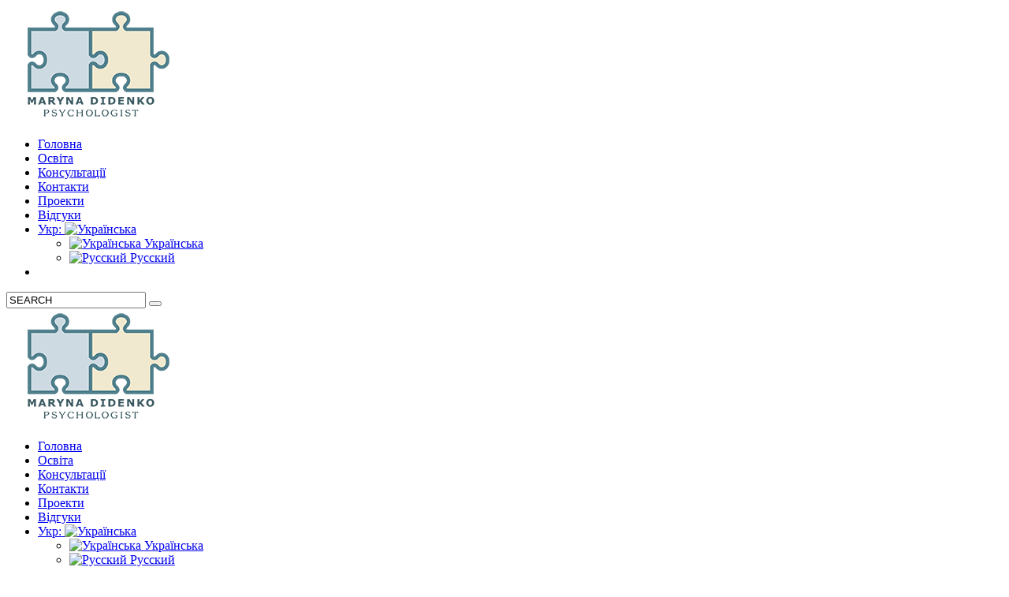

--- FILE ---
content_type: text/html; charset=UTF-8
request_url: https://mdidenko.com.ua/treningi-dlya-treneriv/treningi-dlya-treneriv1/
body_size: 11822
content:
<!DOCTYPE html>
<!--[if !(IE 7) | !(IE 8)  ]><!-->
<html lang="uk">
<!--<![endif]-->
<head>
	<meta charset="UTF-8" />	
	<meta name="viewport" content="width=device-width, initial-scale=1" />
	<meta name="theme-color" content="#447684">
	<link rel="profile" href="http://gmpg.org/xfn/11" />
	<link rel="pingback" href="https://mdidenko.com.ua/xmlrpc.php" />
		
	<title>TrenIngi-dlya-trenerIv1 | Психолог - Марина Діденко</title>

<!-- This site is optimized with the Yoast SEO plugin v13.0 - https://yoast.com/wordpress/plugins/seo/ -->
<meta name="robots" content="max-snippet:-1, max-image-preview:large, max-video-preview:-1"/>
<link rel="canonical" href="https://mdidenko.com.ua/treningi-dlya-treneriv/treningi-dlya-treneriv1/" />
<meta property="og:locale" content="uk_UA" />
<meta property="og:type" content="article" />
<meta property="og:title" content="TrenIngi-dlya-trenerIv1 | Психолог - Марина Діденко" />
<meta property="og:url" content="https://mdidenko.com.ua/treningi-dlya-treneriv/treningi-dlya-treneriv1/" />
<meta property="og:site_name" content="Психолог - Марина Діденко" />
<meta property="article:publisher" content="https://www.facebook.com/marinochkadidenko" />
<meta property="og:image" content="https://mdidenko.com.ua/wp-content/uploads/2017/08/TrenIngi-dlya-trenerIv1.jpg" />
<meta property="og:image:secure_url" content="https://mdidenko.com.ua/wp-content/uploads/2017/08/TrenIngi-dlya-trenerIv1.jpg" />
<meta property="og:image:width" content="960" />
<meta property="og:image:height" content="620" />
<meta name="twitter:card" content="summary" />
<meta name="twitter:title" content="TrenIngi-dlya-trenerIv1 | Психолог - Марина Діденко" />
<meta name="twitter:image" content="https://mdidenko.com.ua/wp-content/uploads/2017/08/TrenIngi-dlya-trenerIv1.jpg" />
<script type='application/ld+json' class='yoast-schema-graph yoast-schema-graph--main'>{"@context":"https://schema.org","@graph":[{"@type":"WebSite","@id":"https://mdidenko.com.ua/#website","url":"https://mdidenko.com.ua/","name":"\u041f\u0441\u0438\u0445\u043e\u043b\u043e\u0433 - \u041c\u0430\u0440\u0438\u043d\u0430 \u0414\u0456\u0434\u0435\u043d\u043a\u043e","potentialAction":{"@type":"SearchAction","target":"https://mdidenko.com.ua/?s={search_term_string}","query-input":"required name=search_term_string"}},{"@type":"WebPage","@id":"https://mdidenko.com.ua/treningi-dlya-treneriv/treningi-dlya-treneriv1/#webpage","url":"https://mdidenko.com.ua/treningi-dlya-treneriv/treningi-dlya-treneriv1/","inLanguage":"uk","name":"TrenIngi-dlya-trenerIv1 | \u041f\u0441\u0438\u0445\u043e\u043b\u043e\u0433 - \u041c\u0430\u0440\u0438\u043d\u0430 \u0414\u0456\u0434\u0435\u043d\u043a\u043e","isPartOf":{"@id":"https://mdidenko.com.ua/#website"},"datePublished":"2017-08-27T09:08:22+00:00","dateModified":"2017-08-27T09:08:22+00:00","breadcrumb":{"@id":"https://mdidenko.com.ua/treningi-dlya-treneriv/treningi-dlya-treneriv1/#breadcrumb"}},{"@type":"BreadcrumbList","@id":"https://mdidenko.com.ua/treningi-dlya-treneriv/treningi-dlya-treneriv1/#breadcrumb","itemListElement":[{"@type":"ListItem","position":1,"item":{"@type":"WebPage","@id":"https://mdidenko.com.ua/","url":"https://mdidenko.com.ua/","name":"\u0413\u043b\u0430\u0432\u043d\u0430\u044f \u0441\u0442\u0440\u0430\u043d\u0438\u0446\u0430"}},{"@type":"ListItem","position":2,"item":{"@type":"WebPage","@id":"https://mdidenko.com.ua/treningi-dlya-treneriv/","url":"https://mdidenko.com.ua/treningi-dlya-treneriv/","name":"\u0422\u0440\u0435\u043d\u0456\u043d\u0433\u0438 \u0434\u043b\u044f \u0442\u0440\u0435\u043d\u0435\u0440\u0456\u0432"}},{"@type":"ListItem","position":3,"item":{"@type":"WebPage","@id":"https://mdidenko.com.ua/treningi-dlya-treneriv/treningi-dlya-treneriv1/","url":"https://mdidenko.com.ua/treningi-dlya-treneriv/treningi-dlya-treneriv1/","name":"TrenIngi-dlya-trenerIv1"}}]}]}</script>
<!-- / Yoast SEO plugin. -->

<link rel='dns-prefetch' href='//fonts.googleapis.com' />
<link rel='dns-prefetch' href='//s.w.org' />
<link rel="alternate" type="application/rss+xml" title="Психолог - Марина Діденко &raquo; стрічка" href="https://mdidenko.com.ua/feed/" />
<link rel="alternate" type="application/rss+xml" title="Психолог - Марина Діденко &raquo; Канал коментарів" href="https://mdidenko.com.ua/comments/feed/" />
		<script type="text/javascript">
			window._wpemojiSettings = {"baseUrl":"https:\/\/s.w.org\/images\/core\/emoji\/13.0.0\/72x72\/","ext":".png","svgUrl":"https:\/\/s.w.org\/images\/core\/emoji\/13.0.0\/svg\/","svgExt":".svg","source":{"concatemoji":"https:\/\/mdidenko.com.ua\/wp-includes\/js\/wp-emoji-release.min.js?ver=5.5.17"}};
			!function(e,a,t){var n,r,o,i=a.createElement("canvas"),p=i.getContext&&i.getContext("2d");function s(e,t){var a=String.fromCharCode;p.clearRect(0,0,i.width,i.height),p.fillText(a.apply(this,e),0,0);e=i.toDataURL();return p.clearRect(0,0,i.width,i.height),p.fillText(a.apply(this,t),0,0),e===i.toDataURL()}function c(e){var t=a.createElement("script");t.src=e,t.defer=t.type="text/javascript",a.getElementsByTagName("head")[0].appendChild(t)}for(o=Array("flag","emoji"),t.supports={everything:!0,everythingExceptFlag:!0},r=0;r<o.length;r++)t.supports[o[r]]=function(e){if(!p||!p.fillText)return!1;switch(p.textBaseline="top",p.font="600 32px Arial",e){case"flag":return s([127987,65039,8205,9895,65039],[127987,65039,8203,9895,65039])?!1:!s([55356,56826,55356,56819],[55356,56826,8203,55356,56819])&&!s([55356,57332,56128,56423,56128,56418,56128,56421,56128,56430,56128,56423,56128,56447],[55356,57332,8203,56128,56423,8203,56128,56418,8203,56128,56421,8203,56128,56430,8203,56128,56423,8203,56128,56447]);case"emoji":return!s([55357,56424,8205,55356,57212],[55357,56424,8203,55356,57212])}return!1}(o[r]),t.supports.everything=t.supports.everything&&t.supports[o[r]],"flag"!==o[r]&&(t.supports.everythingExceptFlag=t.supports.everythingExceptFlag&&t.supports[o[r]]);t.supports.everythingExceptFlag=t.supports.everythingExceptFlag&&!t.supports.flag,t.DOMReady=!1,t.readyCallback=function(){t.DOMReady=!0},t.supports.everything||(n=function(){t.readyCallback()},a.addEventListener?(a.addEventListener("DOMContentLoaded",n,!1),e.addEventListener("load",n,!1)):(e.attachEvent("onload",n),a.attachEvent("onreadystatechange",function(){"complete"===a.readyState&&t.readyCallback()})),(n=t.source||{}).concatemoji?c(n.concatemoji):n.wpemoji&&n.twemoji&&(c(n.twemoji),c(n.wpemoji)))}(window,document,window._wpemojiSettings);
		</script>
		<style type="text/css">
img.wp-smiley,
img.emoji {
	display: inline !important;
	border: none !important;
	box-shadow: none !important;
	height: 1em !important;
	width: 1em !important;
	margin: 0 .07em !important;
	vertical-align: -0.1em !important;
	background: none !important;
	padding: 0 !important;
}
</style>
	<link rel='stylesheet' id='wp-block-library-css'  href='https://mdidenko.com.ua/wp-includes/css/dist/block-library/style.min.css?ver=5.5.17' type='text/css' media='all' />
<link rel='stylesheet' id='contact-form-7-css'  href='https://mdidenko.com.ua/wp-content/plugins/contact-form-7/includes/css/styles.css?ver=4.8.1' type='text/css' media='all' />
<link rel='stylesheet' id='responsive-lightbox-imagelightbox-css'  href='https://mdidenko.com.ua/wp-content/plugins/responsive-lightbox/assets/imagelightbox/css/imagelightbox.css?ver=1.7.2' type='text/css' media='all' />
<link rel='stylesheet' id='dashicons-css'  href='https://mdidenko.com.ua/wp-includes/css/dashicons.min.css?ver=5.5.17' type='text/css' media='all' />
<link rel='stylesheet' id='to-top-css'  href='https://mdidenko.com.ua/wp-content/plugins/to-top/public/css/to-top-public.css?ver=1.0' type='text/css' media='all' />
<link rel='stylesheet' id='reset-css'  href='https://mdidenko.com.ua/wp-content/themes/boss/css/reset.css' type='text/css' media='all' />
<link rel='stylesheet' id='font-awesome-css'  href='https://mdidenko.com.ua/wp-content/themes/boss/css/font-awesome.css' type='text/css' media='all' />
<link rel='stylesheet' id='dp-googlefonts-css'  href='//fonts.googleapis.com/css?family=Lato:400,700|Open+Sans:400,700' type='text/css' media='all' />
<link rel='stylesheet' id='dp-default-css'  href='https://mdidenko.com.ua/wp-content/themes/boss/style.css' type='text/css' media='all' />
<style id='dp-default-inline-css' type='text/css'>
		
			.content a:hover,
			.content  ul:not([class]) li:before,
			.header .menu li a:hover,
			.header .menu li a:hover i.fa,
			footer a:hover,
			footer a:hover i,
			a.button,
			.content a.button,
			.content p a.button,
			.content a.dp-button,
			a.button:hover,
			.content a.button:hover,
			.content p a.button:hover,
			.content a.dp-button:hover,
			.blog .post-title a:hover,
			.blog-masonry h3 a:hover,
			.post .sharing a:hover i,
			.prev-post a:hover i.fa,
			.next-post a:hover i.fa,
			.content .pages-left a:hover,
			.content .pages-right a:hover,
			.pages-left a:hover i.fa,
			.pages-right a:hover i.fa,
			#pf-category-selector a:hover,
			#pf-category-selector a.active,
			.portfolio .item .category,
			.widget-area a:hover,
			.widget .tagcloud a:hover,
			.dp_widget_cats .cloud a:hover,
			.dp_widget_posts li:hover .title,
			.dp-iconbox.alignleft i.fa, 
			.dp-iconbox.alignright img.dp-icon,
			.dp-toggle i,
			.dp-posts .category,
			.dp-pricing-table a.dp-button.style2:hover,
			#responsive-menu:hover i.fa,
			#respo-menu-holder .menu-responsive > li:hover > a,
			#respo-menu-holder .sub-menu li:hover a
			{
				color: #447684;
			}
			
			.content p a:hover,
			.header,
			.header .menu .sub-menu,
			.header .search,
			.content h1.deco-side,
			.content h2.deco-side,
			.content h3.deco-side,
			.content h4.deco-side,
			.content h5.deco-side,
			.content h6.deco-side,
			a.button:hover,
			.content a.button:hover,
			.content p a.button:hover,
			.content a.dp-button:hover,
			.blog-masonry .head,
			.prev-post a:hover i.fa,
			.next-post a:hover i.fa,
			.pages-left a:hover i.fa,
			.pages-right a:hover i.fa,
			.comments-title,
			#reply-title,
			#pf-category-selector a:hover,
			#pf-category-selector a.active,
			.footer-widgets,
			.widget .tagcloud a:hover,
			.dp_widget_cats .cloud a:hover,
			.dp-tabs .tabnav-input:checked + .tabnav-label,
			.dp-pricing-table:hover,
			.dp-pricing-table a.dp-button.style2:hover,
			#responsive-menu:hover i.fa
			{
				border-color: #447684;
			}
			
			.header .menu > li.current-menu-item,
			.header .menu > li.current-menu-parent,
			.header .menu .sub-menu li:hover,
			.content h1 .deco,
			.content h2 .deco,
			.content h3 .deco,
			.content h4 .deco,
			.content h5 .deco,
			.content h6 .deco,
			.blog .post-date,
			.blog .post-date span,
			.widget-title:before,
			.footer-widgets .widget-title:before,
			.dp_widget_posts .title:after,
			.dp-cta .overlay
			{
				background-color: #447684;
			}
			
</style>
<link rel='stylesheet' id='dp-responsive-style-css'  href='https://mdidenko.com.ua/wp-content/themes/boss/style-responsive.css' type='text/css' media='all' />
<!--[if lt IE 9]>
<link rel='stylesheet' id='dp-ltie9-def-css'  href='https://mdidenko.com.ua/wp-content/themes/boss/style.css' type='text/css' media='all' />
<![endif]-->
<link rel='stylesheet' id='testimonials-default-content-css'  href='https://mdidenko.com.ua/wp-content/plugins/strong-testimonials/templates/default/content.css?ver=2.26.5' type='text/css' media='all' />
<link rel='stylesheet' id='wpmtst-font-awesome-css'  href='https://mdidenko.com.ua/wp-content/plugins/strong-testimonials/public/fonts/font-awesome-4.6.3/css/font-awesome.min.css?ver=4.6.3' type='text/css' media='all' />
<link rel='stylesheet' id='wpmtst-slider-controls-simple-buttons-pager-buttons-css'  href='https://mdidenko.com.ua/wp-content/plugins/strong-testimonials/public/css/slider-controls-simple-buttons-pager-buttons.css?ver=2.26.5' type='text/css' media='all' />
<link rel='stylesheet' id='wpmtst-rating-display-css'  href='https://mdidenko.com.ua/wp-content/plugins/strong-testimonials/public/css/rating-display.css?ver=2.26.5' type='text/css' media='all' />
<link rel='stylesheet' id='wpmtst-custom-style-css'  href='https://mdidenko.com.ua/wp-content/plugins/strong-testimonials/public/css/custom.css?ver=5.5.17' type='text/css' media='all' />
<link rel='stylesheet' id='dp-plugin-font-oswald-css'  href='https://fonts.googleapis.com/css?family=Oswald&#038;ver=5.5.17' type='text/css' media='all' />
<link rel='stylesheet' id='dp-plugin-shortcodes-css-css'  href='https://mdidenko.com.ua/wp-content/plugins/dp-shortcodes/css/shortcodes.css?ver=1.0' type='text/css' media='screen' />
<script type='text/javascript' src='https://mdidenko.com.ua/wp-includes/js/jquery/jquery.js?ver=1.12.4-wp' id='jquery-core-js'></script>
<script type='text/javascript' src='https://mdidenko.com.ua/wp-includes/js/jquery/jquery-migrate.min.js?ver=1.4.1' id='jquery-migrate-js'></script>
<script type='text/javascript' id='to-top-js-extra'>
/* <![CDATA[ */
var to_top_options = {"scroll_offset":"100","icon_opacity":"50","style":"icon","icon_type":"dashicons-arrow-up-alt2","icon_color":"#ffffff","icon_bg_color":"#447684","icon_size":"32","border_radius":"5","image":"http:\/\/mdidenko.com.ua\/wp-content\/plugins\/to-top\/admin\/images\/default.png","image_width":"65","image_alt":"","location":"bottom-right","margin_x":"20","margin_y":"20","show_on_admin":"0","enable_autohide":"0","autohide_time":"2","enable_hide_small_device":"0","small_device_max_width":"640","reset":"0"};
/* ]]> */
</script>
<script type='text/javascript' src='https://mdidenko.com.ua/wp-content/plugins/to-top/public/js/to-top-public.js?ver=1.0' id='to-top-js'></script>
<!--[if lt IE 9]>
<script type='text/javascript' src='https://mdidenko.com.ua/wp-content/themes/boss/js/html5.js?ver=5.5.17' id='html5shiv-js'></script>
<![endif]-->
<script type='text/javascript' src='https://mdidenko.com.ua/wp-content/themes/boss/js/startup.js?ver=5.5.17' id='dp-startup-js'></script>
<script type='text/javascript' src='https://mdidenko.com.ua/wp-content/themes/boss/js/dp.imageviewer.js?ver=5.5.17' id='dp-imageviewer-js'></script>
<link rel="https://api.w.org/" href="https://mdidenko.com.ua/wp-json/" /><link rel="alternate" type="application/json" href="https://mdidenko.com.ua/wp-json/wp/v2/media/363" /><link rel="EditURI" type="application/rsd+xml" title="RSD" href="https://mdidenko.com.ua/xmlrpc.php?rsd" />
<link rel="wlwmanifest" type="application/wlwmanifest+xml" href="https://mdidenko.com.ua/wp-includes/wlwmanifest.xml" /> 
<meta name="generator" content="WordPress 5.5.17" />
<link rel='shortlink' href='https://mdidenko.com.ua/?p=363' />
<link rel="alternate" type="application/json+oembed" href="https://mdidenko.com.ua/wp-json/oembed/1.0/embed?url=https%3A%2F%2Fmdidenko.com.ua%2Ftreningi-dlya-treneriv%2Ftreningi-dlya-treneriv1%2F" />
<link rel="alternate" type="text/xml+oembed" href="https://mdidenko.com.ua/wp-json/oembed/1.0/embed?url=https%3A%2F%2Fmdidenko.com.ua%2Ftreningi-dlya-treneriv%2Ftreningi-dlya-treneriv1%2F&#038;format=xml" />
<!-- <meta name="NextGEN" version="2.2.12" /> -->
<style type="text/css">
.qtranxs_flag_ua {background-image: url(https://mdidenko.com.ua/wp-content/plugins/qtranslate-x/flags/ua.png); background-repeat: no-repeat;}
.qtranxs_flag_ru {background-image: url(https://mdidenko.com.ua/wp-content/plugins/qtranslate-x/flags/ru.png); background-repeat: no-repeat;}
</style>
<link hreflang="ua" href="https://mdidenko.com.ua/ua/treningi-dlya-treneriv/treningi-dlya-treneriv1/" rel="alternate" />
<link hreflang="ru" href="https://mdidenko.com.ua/ru/treningi-dlya-treneriv/treningi-dlya-treneriv1/" rel="alternate" />
<link hreflang="x-default" href="https://mdidenko.com.ua/treningi-dlya-treneriv/treningi-dlya-treneriv1/" rel="alternate" />
<meta name="generator" content="qTranslate-X 3.4.6.8" />
<!-- To Top Custom CSS --><style type='text/css'>#to_top_scrollup {background-color: #447684;}</style><!-- versions: WordPress 5.5.17 | Strong Testimonials 2.26.5 -->
</head>
<body class="attachment attachment-template-default single single-attachment postid-363 attachmentid-363 attachment-jpeg wp-custom-logo">

	
	<!-- DISPLAY MESSAGE IF JAVA IS TURNED OFF -->	
	<noscript>		
		<div id="notification"><strong>This website requires JavaScript!</strong> Please enable JavaScript in your browser and reload the page!</div>	
	</noscript>

				
		
	<!-- HEADER -->
	<header class="header">
		<nav class="desktop-res">
		<div class="logo"><a href="https://mdidenko.com.ua/" class="custom-logo-link" rel="home"><img width="220" height="146" src="https://mdidenko.com.ua/wp-content/uploads/2017/12/logo-b2.png" class="custom-logo" alt="Психолог &#8211; Марина Діденко" /></a></div><ul id="menu-main" class="menu"><li id="menu-item-32" class="menu-item menu-item-type-post_type menu-item-object-page menu-item-home menu-item-32"><a href="https://mdidenko.com.ua/">Головна</a></li>
<li id="menu-item-128" class="menu-item menu-item-type-post_type menu-item-object-page menu-item-128"><a href="https://mdidenko.com.ua/education/">Освіта</a></li>
<li id="menu-item-31" class="menu-item menu-item-type-post_type menu-item-object-page menu-item-31"><a href="https://mdidenko.com.ua/consultations/">Консультації</a></li>
<li id="menu-item-29" class="menu-item menu-item-type-post_type menu-item-object-page menu-item-29"><a href="https://mdidenko.com.ua/contacts/">Контакти</a></li>
<li id="menu-item-64" class="menu-item menu-item-type-taxonomy menu-item-object-category menu-item-64"><a href="https://mdidenko.com.ua/category/projects/">Проекти</a></li>
<li id="menu-item-63" class="menu-item menu-item-type-post_type menu-item-object-page menu-item-63"><a href="https://mdidenko.com.ua/reviews/">Відгуки</a></li>
<li id="menu-item-34" class="qtranxs-lang-menu qtranxs-lang-menu-ua menu-item menu-item-type-custom menu-item-object-custom menu-item-has-children menu-item-34"><a title="Українська" href="#">Укр:&nbsp;<img src="https://mdidenko.com.ua/wp-content/plugins/qtranslate-x/flags/ua.png" alt="Українська" /></a>
<ul class="sub-menu">
	<li id="menu-item-129" class="qtranxs-lang-menu-item qtranxs-lang-menu-item-ua menu-item menu-item-type-custom menu-item-object-custom menu-item-129"><a title="Українська" href="https://mdidenko.com.ua/ua/treningi-dlya-treneriv/treningi-dlya-treneriv1/"><img src="https://mdidenko.com.ua/wp-content/plugins/qtranslate-x/flags/ua.png" alt="Українська" />&nbsp;Українська</a></li>
	<li id="menu-item-130" class="qtranxs-lang-menu-item qtranxs-lang-menu-item-ru menu-item menu-item-type-custom menu-item-object-custom menu-item-130"><a title="Русский" href="https://mdidenko.com.ua/ru/treningi-dlya-treneriv/treningi-dlya-treneriv1/"><img src="https://mdidenko.com.ua/wp-content/plugins/qtranslate-x/flags/ru.png" alt="Русский" />&nbsp;Русский</a></li>
</ul>
</li>
<li class="menu-search"><a><i class="fa fa-search"></i></a></li></ul><!-- SEARCH FORM -->
<div class="search">
	<form action="https://mdidenko.com.ua//" method="get" accept-charset="utf-8" class="search-form">
		<input type="text" class="input-text" name="s" value="SEARCH" onfocus="if(this.value=='SEARCH'){this.value=''};" onblur="if(this.value==''){this.value='SEARCH'}" />
		<button type="submit"><i class="fa fa-search"></i></button>
	</form>
</div>			
		</nav>	
		
		
		<nav class="responsive-res">
			<div class="logo"><a href="https://mdidenko.com.ua/" class="custom-logo-link" rel="home"><img width="220" height="146" src="https://mdidenko.com.ua/wp-content/uploads/2017/12/logo-b2.png" class="custom-logo" alt="Психолог &#8211; Марина Діденко" /></a></div>
				<div id="responsive-menu"><i class="fa fa-bars"></i></div>
				
							
			<div id="respo-menu-holder">
				<ul id="menu-%d0%b3%d0%bb%d0%b0%d0%b2%d0%bd%d0%be%d0%b5" class="menu-responsive"><li class="menu-item menu-item-type-post_type menu-item-object-page menu-item-home menu-item-32"><a href="https://mdidenko.com.ua/">Головна</a></li>
<li class="menu-item menu-item-type-post_type menu-item-object-page menu-item-128"><a href="https://mdidenko.com.ua/education/">Освіта</a></li>
<li class="menu-item menu-item-type-post_type menu-item-object-page menu-item-31"><a href="https://mdidenko.com.ua/consultations/">Консультації</a></li>
<li class="menu-item menu-item-type-post_type menu-item-object-page menu-item-29"><a href="https://mdidenko.com.ua/contacts/">Контакти</a></li>
<li class="menu-item menu-item-type-taxonomy menu-item-object-category menu-item-64"><a href="https://mdidenko.com.ua/category/projects/">Проекти</a></li>
<li class="menu-item menu-item-type-post_type menu-item-object-page menu-item-63"><a href="https://mdidenko.com.ua/reviews/">Відгуки</a></li>
<li class="qtranxs-lang-menu qtranxs-lang-menu-ua menu-item menu-item-type-custom menu-item-object-custom menu-item-has-children menu-item-34"><a title="Українська" href="#">Укр:&nbsp;<img src="https://mdidenko.com.ua/wp-content/plugins/qtranslate-x/flags/ua.png" alt="Українська" /></a>
<ul class="sub-menu">
	<li class="qtranxs-lang-menu-item qtranxs-lang-menu-item-ua menu-item menu-item-type-custom menu-item-object-custom menu-item-129"><a title="Українська" href="https://mdidenko.com.ua/ua/treningi-dlya-treneriv/treningi-dlya-treneriv1/"><img src="https://mdidenko.com.ua/wp-content/plugins/qtranslate-x/flags/ua.png" alt="Українська" />&nbsp;Українська</a></li>
	<li class="qtranxs-lang-menu-item qtranxs-lang-menu-item-ru menu-item menu-item-type-custom menu-item-object-custom menu-item-130"><a title="Русский" href="https://mdidenko.com.ua/ru/treningi-dlya-treneriv/treningi-dlya-treneriv1/"><img src="https://mdidenko.com.ua/wp-content/plugins/qtranslate-x/flags/ru.png" alt="Русский" />&nbsp;Русский</a></li>
</ul>
</li>
</ul>			</div>
		</nav>
			<script>
  (function(i,s,o,g,r,a,m){i['GoogleAnalyticsObject']=r;i[r]=i[r]||function(){
  (i[r].q=i[r].q||[]).push(arguments)},i[r].l=1*new Date();a=s.createElement(o),
  m=s.getElementsByTagName(o)[0];a.async=1;a.src=g;m.parentNode.insertBefore(a,m)
  })(window,document,'script','https://www.google-analytics.com/analytics.js','ga');

  ga('create', 'UA-106127089-1', 'auto');
  ga('send', 'pageview');

</script>
	</header>		
	<div class="header-space"></div>
	
	<!-- PAGE START -->
	<section id="page" class="wrapper">
	<section class="content with-sidebar blog blogpost">
	<article class="post-363 attachment type-attachment status-inherit hentry">				
				<div class="post-date">27<span>08</span><br />
					<div class="year">2017</div>
				</div>
									
			<div class="post-info"><i class="fa fa-user"></i> Maryna Didenko&nbsp;&nbsp;&nbsp;/&nbsp;&nbsp;&nbsp;<i class="fa fa-bookmark"></i> &nbsp;&nbsp;&nbsp;/&nbsp;&nbsp;&nbsp;
			</div>
			<h1 class="post-title">TrenIngi-dlya-trenerIv1</h1>
			<div class="vspace"></div><p class="attachment"><a href='https://mdidenko.com.ua/wp-content/uploads/2017/08/TrenIngi-dlya-trenerIv1.jpg' data-rel="lightbox-bGlnaHRib3gtZ2FsbGVyeS0w" data-imagelightbox="0" title=""><img width="300" height="194" src="https://mdidenko.com.ua/wp-content/uploads/2017/08/TrenIngi-dlya-trenerIv1-300x194.jpg" class="attachment-medium size-medium" alt="" loading="lazy" srcset="https://mdidenko.com.ua/wp-content/uploads/2017/08/TrenIngi-dlya-trenerIv1-300x194.jpg 300w, https://mdidenko.com.ua/wp-content/uploads/2017/08/TrenIngi-dlya-trenerIv1-768x496.jpg 768w, https://mdidenko.com.ua/wp-content/uploads/2017/08/TrenIngi-dlya-trenerIv1.jpg 960w" sizes="(max-width: 300px) 100vw, 300px" /></a></p>
<div class="sharing"><a href="https://www.facebook.com/sharer/sharer.php?u=http%3A%2F%2Fmdidenko.com.ua%2Ftreningi-dlya-treneriv%2Ftreningi-dlya-treneriv1%2F&amp;t=TrenIngi-dlya-trenerIv1" target="_blank" title="Facebook"><i class="fa fa-facebook"></i></a><a href="http://twitter.com/home?status=TrenIngi-dlya-trenerIv1%20http%3A%2F%2Fmdidenko.com.ua%2Ftreningi-dlya-treneriv%2Ftreningi-dlya-treneriv1%2F" target="_blank" title="Twitter"><i class="fa fa-twitter"></i></a><a href="https://plus.google.com/share?url=http%3A%2F%2Fmdidenko.com.ua%2Ftreningi-dlya-treneriv%2Ftreningi-dlya-treneriv1%2F" target="_blank" title="Google+"><i class="fa fa-google-plus"></i></a><a href="http://linkedin.com/shareArticle?mini=true&amp;url=http%3A%2F%2Fmdidenko.com.ua%2Ftreningi-dlya-treneriv%2Ftreningi-dlya-treneriv1%2F&amp;title=TrenIngi-dlya-trenerIv1" target="_blank" title="LinkedIn"><i class="fa fa-linkedin-square"></i></a><a href="http://pinterest.com/pin/create/button/?url=http%3A%2F%2Fmdidenko.com.ua%2Ftreningi-dlya-treneriv%2Ftreningi-dlya-treneriv1%2F&amp;description=TrenIngi-dlya-trenerIv1&amp;media=https%3A%2F%2Fmdidenko.com.ua%2Fwp-content%2Fuploads%2F2017%2F08%2FTrenIngi-dlya-trenerIv1.jpg" target="_blank" title="Pinterest"><i class="fa fa-pinterest"></i></a><a href="http://reddit.com/submit?url=http%3A%2F%2Fmdidenko.com.ua%2Ftreningi-dlya-treneriv%2Ftreningi-dlya-treneriv1%2F&amp;title=TrenIngi-dlya-trenerIv1" target="_blank" title="Reddit"><i class="fa fa-reddit"></i></a></div>		
	</article>	
	<div class="clear"></div>
	<section class="prev-next-post">
	<nav class="navigation post-navigation" role="navigation" aria-label="Записи">
		<h2 class="screen-reader-text">Навігація записів</h2>
		<div class="nav-links"><div class="nav-previous"><a href="https://mdidenko.com.ua/treningi-dlya-treneriv/" rel="prev"><i class="fa fa-angle-left"></i> <div class="text"><span>PREVIOUS</span><br />Тренінги для тренерів</div></a></div></div>
	</nav>
			</section>	<p class="hidden" id="comment-thanks">Thank you for submitting your comment!</p>
			</section>
		<section class="sidebar widget-area">
		<aside id="recent-posts-2" class="widget widget_recent_entries">
		<h3 class="widget-title">Останні записи</h3>
		<ul>
											<li>
					<a href="https://mdidenko.com.ua/%d1%89%d0%be-%d0%b1%d1%96%d1%81%d0%b8%d1%82%d1%8c-%d0%bf%d1%81%d0%b8%d1%85%d0%be%d0%bb%d0%be%d0%b3%d0%b8%d0%bd%d1%8e-%d0%bc%d0%b0%d1%80%d0%b8%d0%bd%d0%b0-%d0%b4%d1%96%d0%b4%d0%b5%d0%bd%d0%ba%d0%be/">Що Бісить Психологиню  Марина Діденко</a>
									</li>
											<li>
					<a href="https://mdidenko.com.ua/%d1%88%d0%ba%d0%be%d0%bb%d0%b0-%d0%b4%d0%bb%d1%8f-%d0%b2%d1%81%d1%96%d1%85-%d0%b1%d0%b5%d0%b7%d0%bf%d0%b5%d1%87%d0%bd%d0%b5-%d1%88%d0%ba%d1%96%d0%bb%d1%8c%d0%bd%d0%b5-%d1%81%d0%b5%d1%80%d0%b5%d0%b4/">Школа для всіх: Безпечне шкільне середовище для ЛГБТ-підлітків</a>
									</li>
											<li>
					<a href="https://mdidenko.com.ua/5-barriers-interfere-psychologists-in-work-lgbt/">5 бар’єрів, що заважають психологам у роботі з представниками ЛГБТ спільноти</a>
									</li>
											<li>
					<a href="https://mdidenko.com.ua/for-teenagers-is-important/">Онлайн-посібник «Підліткам про важливе: просто та доступно»</a>
									</li>
											<li>
					<a href="https://mdidenko.com.ua/yak-pidvyshchyty-tolerantnist-ukrayinskogo-suspilstva-do-lgbt-spilnoty/">Як підвищити толерантність українського суспільства до ЛГБТ-спільноти</a>
									</li>
					</ul>

		</aside><aside id="strong-testimonials-view-widget-3" class="widget strong-testimonials-view-widget"><h3 class="widget-title">Відгуки клієнтів</h3>
<div class="strong-view strong-view-id-3 default slider-container slider-mode-fade slider-adaptive controls-type-simple controls-style-buttons nav-position-inside" data-slider-var=strong_slider_id_3><div class="strong-content wpmslider-wrapper"><div class="testimonial t-slide post-465"><div class="testimonial-inner"><h3 class="testimonial-heading">Звертатися за допомогою &#8211; це не про слабкість!</h3><div class="testimonial-content"><div class="testimonial-image"><img width="150" height="150" src="https://mdidenko.com.ua/wp-content/uploads/2017/12/1-150x150.jpg" class="attachment-thumbnail size-thumbnail wp-post-image" alt="" loading="lazy" srcset="https://mdidenko.com.ua/wp-content/uploads/2017/12/1-150x150.jpg 150w, https://mdidenko.com.ua/wp-content/uploads/2017/12/1-75x75.jpg 75w" sizes="(max-width: 150px) 100vw, 150px" /></div><div class="maybe-clear"></div><p>Я завжди був певен, що за послугами психолога звертаються &#8220;неадекватні&#8221; люди, які просто надумують собі проблеми, які потім самі й не можуть подалати. &#8220;А я ж сильна, впевнена в собі людина&#8221;, яку з дитинства вчили [&hellip;]</p></div><div class="testimonial-client"><div class="testimonial-name">Юрій Йорський</div><div class=""><span class="strong-rating-wrapper in-view"><span class="strong-rating"><span class="star " style="display: none;"></span><span class="star "></span><span class="star "></span><span class="star "></span><span class="star "></span><span class="star current"></span></span></span></div></div><div class="clear"></div></div></div><div class="testimonial t-slide post-474"><div class="testimonial-inner"><h3 class="testimonial-heading">Інколи життєві проблеми здаються нерозв&#8217;язними</h3><div class="testimonial-content"><div class="maybe-clear"></div><p>Інколи життєві проблеми здаються нерозв&#8217;язними і розібратися в тому, що навалилося на тебе, здається неможливо. Але добре, що є такі фахівці, як Марина, які можуть допомогти у скрутний час. Після спілкування з нею я зміг [&hellip;]</p></div><div class="testimonial-client"><div class="testimonial-name">Вадим</div><div class=""><span class="strong-rating-wrapper in-view"><span class="strong-rating"><span class="star " style="display: none;"></span><span class="star "></span><span class="star "></span><span class="star "></span><span class="star "></span><span class="star current"></span></span></span></div></div><div class="clear"></div></div></div><div class="testimonial t-slide post-476"><div class="testimonial-inner"><h3 class="testimonial-heading">Когда был в отношениях и не мог справиться с ревностью</h3><div class="testimonial-content"><div class="maybe-clear"></div><p>К Марине впервые пришел на консультацию в 2015 году. Когда был в отношениях и не мог справиться с ревностью. Пришлось преодолеть еще и страх перед психологом &#8211; это был мой первый опыт. С Мариной было [&hellip;]</p></div><div class="testimonial-client"><div class="testimonial-name">Константин</div><div class=""><span class="strong-rating-wrapper in-view"><span class="strong-rating"><span class="star " style="display: none;"></span><span class="star "></span><span class="star "></span><span class="star "></span><span class="star "></span><span class="star current"></span></span></span></div></div><div class="clear"></div></div></div><div class="testimonial t-slide post-475"><div class="testimonial-inner"><h3 class="testimonial-heading">Марина змогла структурувати мої думки</h3><div class="testimonial-content"><div class="maybe-clear"></div><p>Я звернувся до Марини в надскладний для мене період і мені здавалось, що ніхто (і навіть психолог) мені більше не допоможуть. Як же я помилявся. Звичайно психотерапія це не чарівна паличка, але якщо ти хоча [&hellip;]</p></div><div class="testimonial-client"><div class="testimonial-name">Антон</div><div class=""><span class="strong-rating-wrapper in-view"><span class="strong-rating"><span class="star " style="display: none;"></span><span class="star "></span><span class="star "></span><span class="star "></span><span class="star "></span><span class="star current"></span></span></span></div></div><div class="clear"></div></div></div><div class="testimonial t-slide post-533"><div class="testimonial-inner"><h3 class="testimonial-heading">Помощь в кризисной ситуации</h3><div class="testimonial-content"><div class="maybe-clear"></div><p>Я рада, что обратилась к квалифицированному психологу Марине Диденко. Скажу честно, сначала было стыдно и страшно рассказывать о своих проблемах, но всего лишь за пару встреч Марина облегчила мою жизнь, а со временем полностью прошла [&hellip;]</p></div><div class="testimonial-client"><div class="testimonial-name">Ольга</div><div class=""><span class="strong-rating-wrapper in-view"><span class="strong-rating"><span class="star " style="display: none;"></span><span class="star "></span><span class="star "></span><span class="star "></span><span class="star "></span><span class="star current"></span></span></span></div></div><div class="clear"></div></div></div><div class="testimonial t-slide post-534"><div class="testimonial-inner"><h3 class="testimonial-heading">Сімейні кризи</h3><div class="testimonial-content"><div class="testimonial-image"><img width="150" height="150" src="https://mdidenko.com.ua/wp-content/uploads/2018/03/4AFFA129-E135-4EB6-BB24-750BDD124CCB-150x150.jpeg" class="attachment-thumbnail size-thumbnail wp-post-image" alt="" loading="lazy" srcset="https://mdidenko.com.ua/wp-content/uploads/2018/03/4AFFA129-E135-4EB6-BB24-750BDD124CCB-150x150.jpeg 150w, https://mdidenko.com.ua/wp-content/uploads/2018/03/4AFFA129-E135-4EB6-BB24-750BDD124CCB-75x75.jpeg 75w" sizes="(max-width: 150px) 100vw, 150px" /></div><div class="maybe-clear"></div><p>Ми звернулись до Марини в момент вигорання наших стосунків. Спочатку, ідея парної терапії видавалась незручною, але з часом ми зрозуміли, що завдяки цьому ми можемо бути щасливими та мати спільне майбутнє. Марина вказала шлях, яким [&hellip;]</p></div><div class="testimonial-client"><div class="testimonial-name">Любава</div><div class=""><span class="strong-rating-wrapper in-view"><span class="strong-rating"><span class="star " style="display: none;"></span><span class="star "></span><span class="star "></span><span class="star "></span><span class="star "></span><span class="star current"></span></span></span></div></div><div class="clear"></div></div></div><div class="testimonial t-slide post-593"><div class="testimonial-inner"><h3 class="testimonial-heading">Даже из глухого угла есть выход.</h3><div class="testimonial-content"><div class="testimonial-image"><img width="150" height="150" src="https://mdidenko.com.ua/wp-content/uploads/2018/08/IMG_20180615_184415-01-013-150x150.jpeg" class="attachment-thumbnail size-thumbnail wp-post-image" alt="" loading="lazy" srcset="https://mdidenko.com.ua/wp-content/uploads/2018/08/IMG_20180615_184415-01-013-150x150.jpeg 150w, https://mdidenko.com.ua/wp-content/uploads/2018/08/IMG_20180615_184415-01-013-75x75.jpeg 75w" sizes="(max-width: 150px) 100vw, 150px" /></div><div class="maybe-clear"></div><p>Я всегда считал, что могу быть для себя сам психологом. Ведь я много читаю литературы по психологии, личностному росту и работаю с людьми. Да, во многих моментах я могу пораскинуть мозгами, расставить все по полочкам [&hellip;]</p></div><div class="testimonial-client"><div class="testimonial-name">Сергей</div><div class=""><span class="strong-rating-wrapper in-view"><span class="strong-rating"><span class="star " style="display: none;"></span><span class="star "></span><span class="star "></span><span class="star "></span><span class="star "></span><span class="star current"></span></span></span></div></div><div class="clear"></div></div></div><div class="testimonial t-slide post-596"><div class="testimonial-inner"><h3 class="testimonial-heading">Моїй улюбленій психологині</h3><div class="testimonial-content"><div class="maybe-clear"></div><p>Я звернулась до Марини мабуть в найскладніший період свого життя: мене звільнили з роботи, я відчувала ніби вигоріла професійно, мій шлюб руйнувався на очах. Марина допомогла мені усвідомити, що насправді в мене було не професійне [&hellip;]</p></div><div class="testimonial-client"><div class="testimonial-name">Марта</div><div class=""><span class="strong-rating-wrapper in-view"><span class="strong-rating"><span class="star " style="display: none;"></span><span class="star "></span><span class="star "></span><span class="star "></span><span class="star "></span><span class="star current"></span></span></span></div></div><div class="clear"></div></div></div><div class="testimonial t-slide post-619"><div class="testimonial-inner"><h3 class="testimonial-heading">Жити по-новому&#8230; Можна</h3><div class="testimonial-content"><div class="maybe-clear"></div><p>Лишитись наодинці зі своїми страхами, переживаннями і нерозумінням себе &#8211; це страшно. Страшно, коли ти кожен день проживаєш неначе уві сні: кожного вечора боїшся заснути, а вранці боїшся прокидатися, бо твоє життя ніщо інше, як [&hellip;]</p></div><div class="testimonial-client"><div class="testimonial-name">Ілля</div><div class=""><span class="strong-rating-wrapper in-view"><span class="strong-rating"><span class="star " style="display: none;"></span><span class="star "></span><span class="star "></span><span class="star "></span><span class="star "></span><span class="star current"></span></span></span></div></div><div class="clear"></div></div></div><div class="testimonial t-slide post-625"><div class="testimonial-inner"><h3 class="testimonial-heading">Марина, дуже вдячна за Вашу</h3><div class="testimonial-content"><div class="maybe-clear"></div><p>Марина, дуже вдячна за Вашу роботу. Кращого тренера і психолога шукати треба дуже довго. Пам&#8217;ятаю кожну вправу, приклад, емоцію! Ви постійно вражаєте! Після спілкування з Вами хочеться жити на повну &#8230; Ви суперпрофесіонал!!! Хоча психологів [&hellip;]</p></div><div class="testimonial-client"><div class="testimonial-name">Наталія</div><div class=""><span class="strong-rating-wrapper in-view"><span class="strong-rating"><span class="star " style="display: none;"></span><span class="star "></span><span class="star "></span><span class="star "></span><span class="star "></span><span class="star current"></span></span></span></div></div><div class="clear"></div></div></div><div class="testimonial t-slide post-627"><div class="testimonial-inner"><h3 class="testimonial-heading">Згодна з тим, що кращого</h3><div class="testimonial-content"><div class="testimonial-image"><img width="150" height="150" src="https://mdidenko.com.ua/wp-content/uploads/2019/07/5bb33e0eef88f-150x150.jpg" class="attachment-thumbnail size-thumbnail wp-post-image" alt="" loading="lazy" srcset="https://mdidenko.com.ua/wp-content/uploads/2019/07/5bb33e0eef88f-150x150.jpg 150w, https://mdidenko.com.ua/wp-content/uploads/2019/07/5bb33e0eef88f-75x75.jpg 75w" sizes="(max-width: 150px) 100vw, 150px" /></div><div class="maybe-clear"></div><p>Згодна з тим, що кращого психолога шукати треба дуже довго. Приймала участь у багатьох тренінгах, які проводила Марина. Це високо професійно, цікаво і корисно. Кому необхідна консультація психолога, раджу звернутися до Марини &#8211; не пошкодуєте!</p></div><div class="testimonial-client"><div class="testimonial-name">Наташа</div><div class=""><span class="strong-rating-wrapper in-view"><span class="strong-rating"><span class="star " style="display: none;"></span><span class="star "></span><span class="star "></span><span class="star "></span><span class="star "></span><span class="star current"></span></span></span></div></div><div class="clear"></div></div></div><div class="testimonial t-slide post-629"><div class="testimonial-inner"><h3 class="testimonial-heading">Не бойтесь обратиться за помощью!</h3><div class="testimonial-content"><div class="testimonial-image"><img width="150" height="150" src="https://mdidenko.com.ua/wp-content/uploads/2019/07/t_1_priroda11-150x150.jpg" class="attachment-thumbnail size-thumbnail wp-post-image" alt="" loading="lazy" srcset="https://mdidenko.com.ua/wp-content/uploads/2019/07/t_1_priroda11-150x150.jpg 150w, https://mdidenko.com.ua/wp-content/uploads/2019/07/t_1_priroda11-75x75.jpg 75w" sizes="(max-width: 150px) 100vw, 150px" /></div><div class="maybe-clear"></div><p>Марина прекрасный специалист. Поможет разобраться в себе, направит, с её поддержкой вы найдёте ответы на вопросы, которые так волнуют человека в непростой для него период. Общаться с Мариной очень легко, вы обязательно найдёте общий язык. [&hellip;]</p></div><div class="testimonial-client"><div class="testimonial-name">Оксана</div><div class=""><span class="strong-rating-wrapper in-view"><span class="strong-rating"><span class="star " style="display: none;"></span><span class="star "></span><span class="star "></span><span class="star "></span><span class="star "></span><span class="star current"></span></span></span></div></div><div class="clear"></div></div></div></div><div class="readmore-page"><a href="https://mdidenko.com.ua/reviews/">Всі відгуки</a></div></div>

</aside><style type="text/css">
.qtranxs_widget ul { margin: 0; }
.qtranxs_widget ul li
{
display: inline; /* horizontal list, use "list-item" or other appropriate value for vertical list */
list-style-type: none; /* use "initial" or other to enable bullets */
margin: 0 5px 0 0; /* adjust spacing between items */
opacity: 0.5;
-o-transition: 1s ease opacity;
-moz-transition: 1s ease opacity;
-webkit-transition: 1s ease opacity;
transition: 1s ease opacity;
}
/* .qtranxs_widget ul li span { margin: 0 5px 0 0; } */ /* other way to control spacing */
.qtranxs_widget ul li.active { opacity: 0.8; }
.qtranxs_widget ul li:hover { opacity: 1; }
.qtranxs_widget img { box-shadow: none; vertical-align: middle; display: initial; }
.qtranxs_flag { height:12px; width:18px; display:block; }
.qtranxs_flag_and_text { padding-left:20px; }
.qtranxs_flag span { display:none; }
</style>
<aside id="qtranslate-3" class="widget qtranxs_widget"><h3 class="widget-title">Змінити мову:</h3>
<ul class="language-chooser language-chooser-both qtranxs_language_chooser" id="qtranslate-3-chooser">
<li class="active"><a href="https://mdidenko.com.ua/ua/treningi-dlya-treneriv/treningi-dlya-treneriv1/" class="qtranxs_flag_ua qtranxs_flag_and_text" title="Українська (ua)"><span>Українська</span></a></li>
<li><a href="https://mdidenko.com.ua/ru/treningi-dlya-treneriv/treningi-dlya-treneriv1/" class="qtranxs_flag_ru qtranxs_flag_and_text" title="Русский (ru)"><span>Русский</span></a></li>
</ul><div class="qtranxs_widget_end"></div>
</aside><aside id="search-2" class="widget widget_search"><h3 class="widget-title">Пошук по сайту</h3><!-- SEARCH FORM -->
<div class="search">
	<form action="https://mdidenko.com.ua//" method="get" accept-charset="utf-8" class="search-form">
		<input type="text" class="input-text" name="s" value="SEARCH" onfocus="if(this.value=='SEARCH'){this.value=''};" onblur="if(this.value==''){this.value='SEARCH'}" />
		<button type="submit"><i class="fa fa-search"></i></button>
	</form>
</div></aside></section><div class="clear"></div>
	</section>
	<!-- PAGE ENDS -->
		<!-- FOOTER -->	
		<footer>	
			<section class="wrapper">
		
			<div class="footer-left"><ul id="footer-menu" class="menu"><li id="menu-item-65" class="menu-item menu-item-type-taxonomy menu-item-object-category menu-item-65"><a href="https://mdidenko.com.ua/category/news/">Новини</a><li class="li-sep">&nbsp;|&nbsp;</li>
<li id="menu-item-52" class="menu-item menu-item-type-post_type menu-item-object-page menu-item-52"><a href="https://mdidenko.com.ua/reviews/">Відгуки</a><li class="li-sep">&nbsp;|&nbsp;</li>
<li id="menu-item-54" class="menu-item menu-item-type-post_type menu-item-object-page menu-item-54"><a href="https://mdidenko.com.ua/contacts/">Контакти</a><li class="li-sep">&nbsp;|&nbsp;</li>
</ul><p class="copyright"></p></div><div class="footer-right"><a href="https://www.facebook.com/marinochkadidenko"><i class="fa fa-facebook"></i></a></div></section>
		</footer>			
		
	
	<!-- CUSTOM PHOTO VIEWER -->
	<div id="dp-photo-viewer">
		<div id="dp-pv-loading"><img src="https://mdidenko.com.ua/wp-content/themes/boss/images/dp-pv-loading.gif" alt="loading" /></div>
		<div id="dp-pv-img"></div>
		<div id="dp-pv-close">&times;</div>
		<div id="dp-pv-prev"><i class="fa fa-angle-left"></i></div>
		<div id="dp-pv-next"><i class="fa fa-angle-right"></i></div>
	</div>


<!-- WP FOOTER STARTS -->
<!-- ngg_resource_manager_marker --><script type='text/javascript' id='contact-form-7-js-extra'>
/* <![CDATA[ */
var wpcf7 = {"apiSettings":{"root":"https:\/\/mdidenko.com.ua\/wp-json\/contact-form-7\/v1","namespace":"contact-form-7\/v1"},"recaptcha":{"messages":{"empty":"\u0411\u0443\u0434\u044c \u043b\u0430\u0441\u043a\u0430, \u043f\u0456\u0434\u0442\u0432\u0435\u0440\u0434\u0456\u0442\u044c, \u0449\u043e \u0432\u0438 \u043d\u0435 \u0440\u043e\u0431\u043e\u0442."}}};
/* ]]> */
</script>
<script type='text/javascript' src='https://mdidenko.com.ua/wp-content/plugins/contact-form-7/includes/js/scripts.js?ver=4.8.1' id='contact-form-7-js'></script>
<script type='text/javascript' src='https://mdidenko.com.ua/wp-content/plugins/responsive-lightbox/assets/imagelightbox/js/imagelightbox.min.js?ver=1.7.2' id='responsive-lightbox-imagelightbox-js'></script>
<script type='text/javascript' id='responsive-lightbox-js-extra'>
/* <![CDATA[ */
var rlArgs = {"script":"imagelightbox","selector":"lightbox","customEvents":" ajaxComplete","activeGalleries":"1","animationSpeed":"250","preloadNext":"1","enableKeyboard":"1","quitOnEnd":"0","quitOnImageClick":"0","quitOnDocumentClick":"1","woocommerce_gallery":"0"};
/* ]]> */
</script>
<script type='text/javascript' src='https://mdidenko.com.ua/wp-content/plugins/responsive-lightbox/js/front.js?ver=1.7.2' id='responsive-lightbox-js'></script>
<script type='text/javascript' src='https://mdidenko.com.ua/wp-content/themes/boss/js/retina.js?ver=5.5.17' id='retina-js-js'></script>
<script type='text/javascript' defer src='https://mdidenko.com.ua/wp-content/plugins/strong-testimonials/public/js/lib/actual/jquery.actual.min.js?ver=1.0.16' id='jquery-actual-js'></script>
<script type='text/javascript' src='https://mdidenko.com.ua/wp-includes/js/imagesloaded.min.js?ver=4.1.4' id='imagesloaded-js'></script>
<script type='text/javascript' defer src='https://mdidenko.com.ua/wp-content/plugins/strong-testimonials/public/js/lib/wpmslider/jquery.wpmslider.min.js?ver=2.26.5' id='wpmslider-js'></script>
<script type='text/javascript' src='https://mdidenko.com.ua/wp-includes/js/underscore.min.js?ver=1.8.3' id='underscore-js'></script>
<script type='text/javascript' defer src='https://mdidenko.com.ua/wp-content/plugins/strong-testimonials/public/js/lib/strongslider/jquery.strongslider.min.js?ver=2.26.5' id='strongslider-js'></script>
<script type='text/javascript' id='wpmtst-slider-js-extra'>
/* <![CDATA[ */
var strong_slider_id_3 = {"mode":"fade","speed":"1000","pause":"8000","autoHover":"1","autoStart":"1","stopAutoOnClick":"1","adaptiveHeight":"1","adaptiveHeightSpeed":"500","controls":"1","autoControls":"0","pager":"0","startText":"","stopText":"","prevText":"","nextText":""};
/* ]]> */
</script>
<script type='text/javascript' defer src='https://mdidenko.com.ua/wp-content/plugins/strong-testimonials/public/js/slider.js?ver=2.26.5' id='wpmtst-slider-js'></script>
<script type='text/javascript' src='https://mdidenko.com.ua/wp-content/plugins/dp-shortcodes/js/shortcodes.js?ver=1.0.0' id='dp-plugin-shortcodes-js-js'></script>
<script type='text/javascript' src='https://mdidenko.com.ua/wp-includes/js/wp-embed.min.js?ver=5.5.17' id='wp-embed-js'></script>
<div id="to_top_scrollup" class="dashicons dashicons-arrow-up-alt2"><span class="screen-reader-text">Scroll Up</span></div><!-- wp_footer called -->
<!-- WP FOOTER ENDS -->


</body>
</html>

--- FILE ---
content_type: text/plain
request_url: https://www.google-analytics.com/j/collect?v=1&_v=j102&a=324604819&t=pageview&_s=1&dl=https%3A%2F%2Fmdidenko.com.ua%2Ftreningi-dlya-treneriv%2Ftreningi-dlya-treneriv1%2F&ul=en-us%40posix&dt=TrenIngi-dlya-trenerIv1%20%7C%20%D0%9F%D1%81%D0%B8%D1%85%D0%BE%D0%BB%D0%BE%D0%B3%20-%20%D0%9C%D0%B0%D1%80%D0%B8%D0%BD%D0%B0%20%D0%94%D1%96%D0%B4%D0%B5%D0%BD%D0%BA%D0%BE&sr=1280x720&vp=1280x720&_u=IEBAAEABAAAAACAAI~&jid=1659884936&gjid=1240419440&cid=1806763035.1766695454&tid=UA-106127089-1&_gid=828919388.1766695454&_r=1&_slc=1&z=559032153
body_size: -450
content:
2,cG-SX0VC4NZGQ